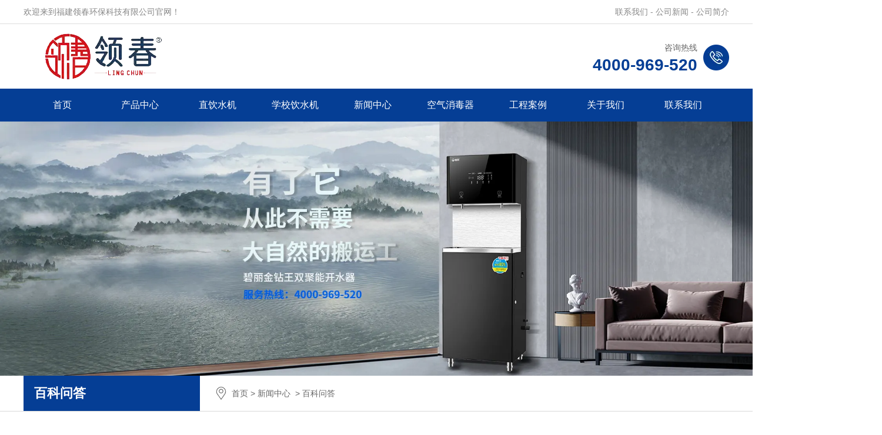

--- FILE ---
content_type: text/html; charset=utf-8
request_url: http://www.fjlchb.cn/article-1001.html
body_size: 6773
content:

<!doctype html>
<html>
<head>
    <meta http-equiv="Content-Type" content="text/html; charset=utf-8" />
<title>电热开水器,福州家用电热开水器-福州领春环保科技有限公司</title>
<meta name="Keywords" content="福州电热开水器,福建家用开水器,家用电热开水器" />
<meta name="Description" content="福州节能设备有限公司是电热开水器厂家,专业从事家用开水器,福建家用净水机,饮水机,开水器,净水设备,新风系统,厨房设备的销售,安装,售后维保等业务." />
<meta name="author" content="深圳市东方富海科技有限公司 fuhai360.com" />
<link href="//static2.fuhai360.com/global/common.css" rel="stylesheet" type="text/css" />

    
<meta name="viewport" content="width=device-width,initial-scale=1.0,maximum-scale=1,user-scalable=no" />
<meta http-equiv="Cache-Control" content="no-transform" />
<meta http-equiv="Cache-Control" content="no-siteapp" />
<meta name="applicable-device" content="pc,mobile">
<script src="//static2.fuhai360.com/global/js/jquery.min.js" type="text/javascript"></script>
<script src="//static2.fuhai360.com/global/js/swiper.min.js" type="text/javascript"></script>
<link href="//static2.fuhai360.com/global/swiper.min.css" rel="stylesheet" type="text/css">
<script src="//static2.fuhai360.com/global/js/jquery.SuperSlide.2.1.1.js" type="text/javascript"></script>
<script src="//static2.fuhai360.com/global/js/WeChat.js" type="text/javascript"></script>
<script src="//static2.fuhai360.com/n220423/js/aos.js" type="text/javascript"></script>
<link href="//static2.fuhai360.com/n220423/css/aos.css" rel="stylesheet" type="text/css">
<link href="//static2.fuhai360.com/n220423/css/style.css?ver=1" rel="stylesheet" type="text/css">
<style type="text/css">.navbox li{width:11%;}.four_img,.seven_img,.product li{background:none;}.imga .swiper-slide{background:none;height:400px;}</style>
<meta name="baidu-site-verification" content="9N1hd1Slp0" />


<script>
var _hmt = _hmt || [];
(function() {
  var hm = document.createElement("script");
  hm.src = "https://hm.baidu.com/hm.js?b751904be06ff84b11d677f3224cb376";
  var s = document.getElementsByTagName("script")[0]; 
  s.parentNode.insertBefore(hm, s);
})();
</script>


</head>
<body>
    <div class="page">
         <div class="header">
<div class="header_top">
            <div class="container clear">
               <div class="container clear">
	<div class="fl">
		欢迎来到福建领春环保科技有限公司官网！
	</div>
	<div class="fr">
		<a href="contact.html">联系我们</a> - <a href="article.html">公司新闻 </a>- <a href="about.html">公司简介</a>
	</div>
</div>
            </div>
        </div>
        <div class="Tc">
            <div class="Tcs">
                <b class="Tc_gb">+</b>
              
                微信号：<span id="weixin">顶部文字（微信）</span>
                <p></p>
                <button class="btn" data-clipboard-action="copy" data-clipboard- target="#weixin" id="copy_btn">
                    点击复制微信
                </button>
                <img src="http://img01.fuhai360.com/demo/202108/202108061134506291.gif" class="Tc_dt">
            </div>
        </div>  
       <div class="header_box container clear">
            <!-- LOGO -->
            <div class="logo fl" aos="fade-right">
                <a href="/" title="福州领春环保科技有限公司">
            <img src="http://img01.fuhai360.com/38--/38808/202305/202305191441233472.png" alt="福州领春环保科技有限公司" /></a>
            </div>
            <!--顶部联系-->
<div class="header_ul fr" aos="fade-left">
               <img src="http://img01.fuhai360.com/38--/38808/202206/202206131103148080.png" alt=""   />
                <div class="header_lx">
                    <h3></h3>
                   <div class="header_lx">
	<h3>
		咨询热线
	</h3>
4000-969-520
</div>
                </div>
            </div> 
        </div>
    </div>
    <div class="navs">
        <b></b>
        <b></b>
        <b></b>
   </div>
    <div class="navbox">
        <div class="nav_button"></div>
       <ul class='nav clear container'><li><a href="/">首页</a></li><li><a href="/product.html">产品中心</a></li><li><a href="/product-1007.html">直饮水机</a><ul class='subnav'><li><a href="/product-1025.html">母婴饮水机</a></li><li><a href="/product-1018.html">学校饮水机</a></li><li><a href="/product-1019.html">学校宿舍区饮水机</a></li><li><a href="/product-1020.html">学校食堂饮水机</a></li><li><a href="/product-1021.html">学校办公室饮水机</a></li><li><a href="/product-1022.html">其他适用场所饮水机推荐</a></li></ul></li><li><a href="/product-1018.html">学校饮水机</a></li><li><a href="/article.html">新闻中心</a><ul class='subnav'><li><a href="/article-1002.html">饮水机资讯</a></li><li><a href="/article-1001.html">百科问答</a></li></ul></li><li><a href="/product-1027.html">空气消毒器</a></li><li><a href="/product-1026.html">工程案例</a></li><li><a href="/about.html">关于我们</a></li><li><a href="/contact.html">联系我们</a></li></ul>
    </div>
    <script>
        $('.navs').click(function () {
            $(".navbox").show();
            $(".nav").animate({
                right: 0,
            }, 300);
        });
        $(".nav_button").click(function () {
            $(".navbox").hide();
            $(".nav").animate({
                right: '-100%',
            }, 300);

        })
    </script>
     <!--新闻banner-->
         <div class="page_banner">
          <img src="http://img01.fuhai360.com/38--/38808/202304/202304191544249878.jpg" alt="" />
        </div>
        <!--lujing-->
        <div class="page_lj clear">
            <div class="container">
                <div class="page_lj_text fl">
                   百科问答
                </div>
                <div class="page_lj_wz fr">
                   <a href="/">首页</a>&nbsp;&gt;&nbsp;<a href="/article.html">新闻中心</a>
                &nbsp;&gt;&nbsp;百科问答
                </div>
            </div>
        </div>
        <div class="container clear">
<!--zuoce-->
            <div class="page_fl fl">
                  <div class="page_navs">
                    <div class="page_title page_titles">
                        <a href="" title="新闻资讯">
                           新闻资讯
                        </a>
               <b class="page_tc">></b>
                   </div>
                    <div class="page_navbox">
                        <div class="nav_button"></div>
                        <ul class="pages_nav">
                           <li><a href='/article-1002.html' title='饮水机资讯'>饮水机资讯</a><ul class='page_ul'></ul></li><li><a href='/article-1001.html' title='百科问答'>百科问答</a><ul class='page_ul'></ul></li><li><a href='/article-1028.html' title='空气消毒器动态'>空气消毒器动态</a><ul class='page_ul'></ul></li><li><a href='/article-1029.html' title='公司动态'>公司动态</a><ul class='page_ul'></ul></li>
                       </ul>
                    </div>
                </div>
                <!--推荐产品-->
                <div class="page_cp">
                    <div class="page_title">
                        <a href="" title="推荐产品">
                           推荐产品
                        </a></div>
                    <div class="bd">
                        <ul>
                            <li><a href='/item/46.html' title='幼儿园用饮水机（智能4.0）JO-2YE-RO3'><div class='page_cp_img'><img src='http://img01.fuhai360.com/38--/38808/202103/202103121643486144.jpg' alt='幼儿园用饮水机（智能4.0）JO-2YE-RO3'></div><h3>幼儿园用饮水机（智能4.0）JO-2YE-RO3</h3><b>查看更多</b></a></li><li><a href='/item/45.html' title='幼儿园用饮水机（智能4.0）JO-2YE6-D'><div class='page_cp_img'><img src='http://img01.fuhai360.com/38--/38808/202103/202103121641410050.jpg' alt='幼儿园用饮水机（智能4.0）JO-2YE6-D'></div><h3>幼儿园用饮水机（智能4.0）JO-2YE6-D</h3><b>查看更多</b></a></li><li><a href='/item/44.html' title='幼儿园用饮水机（智能4.0）JO-2YE5'><div class='page_cp_img'><img src='http://img01.fuhai360.com/38--/38808/202103/202103121638279894.jpg' alt='幼儿园用饮水机（智能4.0）JO-2YE5'></div><h3>幼儿园用饮水机（智能4.0）JO-2YE5</h3><b>查看更多</b></a></li>
                        </ul>
                    </div>
                    <a class="prev"><</a>
                            <a class="next">></a>
                            <div class="hd">
                                <ul></ul>
                            </div>
                </div>
                <!--推荐新闻-->
                  <div class="page_xw">
                    <div class="page_title">
                        <a href="" title="热门资讯">
                           热门资讯
                        </a></div>
                    <ul>
                         <li><a href='/content/269.html' title='福建工厂开水器底座的安装事项'>福建工厂开水器底座的安装事项</a></li> <li><a href='/content/268.html' title='安装在校园的饮水机有大小要求吗'>安装在校园的饮水机有大小要求吗</a></li> <li><a href='/content/267.html' title='安装饮水机为什么要做装后测试'>安装饮水机为什么要做装后测试</a></li> <li><a href='/content/266.html' title='为什么要给校园安装一台开水器'>为什么要给校园安装一台开水器</a></li> <li><a href='/content/265.html' title='商用开水器对反渗透过滤的原理分析'>商用开水器对反渗透过滤的原理分析</a></li>
                     </ul>
                </div>
            </div>
            <!--youce-->
            <div class="page_fr fr">
                <div class="article">
                    <ul class="clear">

                        <li>
<a href="/content/269.html"><div class="article_img fl">
<img src="https://img01.fuhai360.com/38--/38808/201902/201902251552364803.jpg" alt="福建工厂开水器底座的安装事项">
                                </div>
                                <div class="article_text fr">
                                    <h3>
                                       福建工厂开水器底座的安装事项
                                    </h3>
                                    <p>福建工厂开水器作为高频使用设备，其底座安装质量直接影响设备运行的稳定性与安全性。科学规范的安装流程不仅能延长设备寿命，还可降低漏水漏电风险。以下从工业场景特性出发，梳理七大核心安装要点：</p>
                                    <b>MORE</b>
                                </div>
                            </a>
                        </li>
                         
                        <li>
<a href="/content/268.html"><div class="article_img fl">
<img src="https://img01.fuhai360.com/38--/38808/202306/202306271104010028.png" alt="安装在校园的饮水机有大小要求吗">
                                </div>
                                <div class="article_text fr">
                                    <h3>
                                       安装在校园的饮水机有大小要求吗
                                    </h3>
                                    <p>在校园内设置饮水机，不仅是为了满足师生的饮水需求，还关系到学校的设施规划、空间利用，以及环境卫生等多个方面。因此，福州饮水机的大小要求需要综合考虑多种因素。</p>
                                    <b>MORE</b>
                                </div>
                            </a>
                        </li>
                         
                        <li>
<a href="/content/266.html"><div class="article_img fl">
<img src="https://img01.fuhai360.com/38--/38808/201902/201902251508005903.jpg" alt="为什么要给校园安装一台开水器">
                                </div>
                                <div class="article_text fr">
                                    <h3>
                                       为什么要给校园安装一台开水器
                                    </h3>
                                    <p>在现代校园中，学生的健康和生活便利性愈发受到重视。安装一台开水器不仅是为了满足学生饮水需求的实用选择，也从多个方面彰显了对学生福祉的关注。</p>
                                    <b>MORE</b>
                                </div>
                            </a>
                        </li>
                         
                        <li>
<a href="/content/265.html"><div class="article_img fl">
<img src="https://img01.fuhai360.com/38--/38808/201902/201902251541309180.jpg" alt="商用开水器对反渗透过滤的原理分析">
                                </div>
                                <div class="article_text fr">
                                    <h3>
                                       商用开水器对反渗透过滤的原理分析
                                    </h3>
                                    <p>商用开水器是现代饮水设备的重要组成部分，广泛应用于各类场所，如办公室、学校、餐饮业等。其工作原理通常包括加热、过滤和供水，而反渗透（RO）过滤作为一种水处理技术，越来越多地被应用于商用开水器中。</p>
                                    <b>MORE</b>
                                </div>
                            </a>
                        </li>
                         
                        <li>
<a href="/content/263.html"><div class="article_img fl">
<img src="https://img01.fuhai360.com/38--/38808/201902/201902260948429344.jpg" alt="反渗透饮水设备在工业上的优点">
                                </div>
                                <div class="article_text fr">
                                    <h3>
                                       反渗透饮水设备在工业上的优点
                                    </h3>
                                    <p>福州反渗透饮水设备在工业领域的应用越来越广泛，其优点也日益显著。作为一种效率的水处理技术，反渗透（RO）技术利用半透膜原理，有效去除水中的杂质、溶解固体和细菌，为工业提供高质量的水源。</p>
                                    <b>MORE</b>
                                </div>
                            </a>
                        </li>
                         
                        <li>
<a href="/content/260.html"><div class="article_img fl">
<img src="https://img01.fuhai360.com/38--/38808/201902/201902260948429344.jpg" alt="分析商用纯水设备的反渗透膜技术">
                                </div>
                                <div class="article_text fr">
                                    <h3>
                                       分析商用纯水设备的反渗透膜技术
                                    </h3>
                                    <p>反渗透膜技术在福州商用纯水设备中扮演着关键角色，是现代水处理工艺中重要的一环。反渗透（RO）技术通过半透膜以低于其渗透压的压力将水分子从溶液中分离出来，进而去除水中的各种溶解固形物、离子和微生物，实现水质净化。</p>
                                    <b>MORE</b>
                                </div>
                            </a>
                        </li>
                         
                        <li>
<a href="/content/255.html"><div class="article_img fl">
<img src="https://img01.fuhai360.com/38--/38808/202306/202306271004529090.png" alt="健身机构安装一台饮水机方便吗">
                                </div>
                                <div class="article_text fr">
                                    <h3>
                                       健身机构安装一台饮水机方便吗
                                    </h3>
                                    <p>在健身机构安装一台饮水机是一个非常明智且方便的决定，以下从多个角度详细阐述其好处和必要性。</p>
                                    <b>MORE</b>
                                </div>
                            </a>
                        </li>
                         
                        <li>
<a href="/content/252.html"><div class="article_img fl">
<img src="https://img01.fuhai360.com/38--/38808/202105/202105311154294470.jpg" alt="福州商用净水器使用流程介绍">
                                </div>
                                <div class="article_text fr">
                                    <h3>
                                       福州商用净水器使用流程介绍
                                    </h3>
                                    <p>福州商用净水器是为商业场所提供干净、安全、健康的饮用水而设计的设备。它可以去除水中的杂质、重金属、有害物质，保障用户的水质安全。</p>
                                    <b>MORE</b>
                                </div>
                            </a>
                        </li>
                         
                        <li>
<a href="/content/250.html"><div class="article_img fl">
<img src="https://img01.fuhai360.com/38--/38808/201902/201902251529174029.jpg" alt="直饮水机有哪些先进的技术特点？">
                                </div>
                                <div class="article_text fr">
                                    <h3>
                                       直饮水机有哪些先进的技术特点？
                                    </h3>
                                    <p>泉州直饮水机在技术上确实有了很多创新和突破。首先，智能化是直饮水机的一个重要特点。</p>
                                    <b>MORE</b>
                                </div>
                            </a>
                        </li>
                         
                        <li>
<a href="/content/248.html"><div class="article_img fl">
<img src="https://img01.fuhai360.com/38--/38808/202306/202306271038460027.png" alt="健身房饮水机有哪些实际应用">
                                </div>
                                <div class="article_text fr">
                                    <h3>
                                       健身房饮水机有哪些实际应用
                                    </h3>
                                    <p>健身房饮水机在日常使用中有许多实际应用，以下是其中一些主要的应用：</p>
                                    <b>MORE</b>
                                </div>
                            </a>
                        </li>
                         
                    </ul>
                </div>
                <!--翻页-->
                <div class="pading">
                    <span class='current'>1</span><a href='/article-1001-2.html'>2</a><a href='/article-1001-3.html'>3</a><a href='/article-1001-4.html'>4</a><a href='/article-1001-5.html'>5</a><span class='more'>...</span><a href='/article-1001-10.html'>10</a><a href='/article-1001-2.html' class='next'>&gt;</a>
                </div>
            </div>
            <!--container jieshu-->
</div>
              <!--footer-->
    <div class="footer">
<div class="footer_nav">
	<ul class="container clear">
		<li>
			<a href="">首页</a> 
		</li>
		<li>
			<a href="">关于我们</a> 
		</li>
		<li>
			<a href="">产品中心</a> 
		</li>
		<li>
			<a href="">工程案例</a> 
		</li>
		<li>
			<a href="">新闻资讯</a> 
		</li>
		<li>
			<a href="">联系我们</a> 
		</li>
		<li>
			<a href="">公司新闻</a> 
		</li>
		<li>
			<a href="">最新新闻</a> 
		</li>
	</ul>
</div>
       <div class="footer_bottom">
             <table class="ke-zeroborder" style="width:1500px;" bordercolor="#000000" cellspacing="0" cellpadding="2" align="center" border="0">	<tbody>		<tr>			<td style="vertical-align:top;text-align:left;">				<p>					<span style="white-space:nowrap;"><img src="http://img01.fuhai360.com/38--/38808/202305/202305191443451128.png" /><br />福建领春环保科技有限公司（<a href="/" target="_blank">www.fjlchb.cn</a>）&nbsp;<br />总部地址：长乐航城爱心路365号碧丽节能设备<br />手机：17359000021 电话：0591-28209271<br />热门搜索:<a href="/product.html" target="_blank">直饮水设备</a>,<a href="/product.html" target="_blank">福建公共直饮水设备</a>,<a href="/" target="_blank">福州净水机</a>,<a href="/article.html" target="_blank">商用开水器</a>,<a href="/article.html" target="_blank">福州碧丽家用开水器</a>,<a href="/" target="_blank">福州饮水机</a>,<a href="/" target="_blank">商用直饮水机</a></span> 				</p>				<p>					技术支持：<img alt="" src="http://img01.fuhai360.com/38--/38808/202306/202306081145053778.png" />&nbsp; 备案号：<a href="https://beian.miit.gov.cn/" target="_blank">闽ICP备2023006513号-1</a> 				</p>			</td>			<td style="vertical-align:top;text-align:right;">				<span style="white-space:nowrap;"><img src="http://img01.fuhai360.com/38--/38808/201902/201902270905567156.jpg" /> </span> 			</td>		</tr>	</tbody></table>主营：<a href="http://www.fjlchb.cn/" target="_blank">福州直饮水机</a>,<a href="http://www.fjlchb.cn/" target="_blank">福州商用净水器</a>,<a href="http://www.fjlchb.cn/" target="_blank">福州空气消毒器</a>,<a href="http://www.fjlchb.cn/" target="_blank">福建直饮水机</a>,<a href="http://www.fjlchb.cn/" target="_blank">福建商用净水器</a>,<a href="http://www.fjlchb.cn/" target="_blank">福建空气消毒器</a>,<a href="http://www.fjlchb.cn/" target="_blank">泉州直饮水机</a>,<a href="http://www.fjlchb.cn/" target="_blank">泉州商用净水器</a>,<a href="http://www.fjlchb.cn/" target="_blank">泉州空气消毒器</a>,南平,三明,宁德,莆田,漳州,厦门,龙岩等城市！
        </div>
    </div>
<!--dibu-->
<div class="bottom">
        <ul>
 
 <li class="bottom_sy">
                <a  data-inline="true" href="/">
                    <img src="//static2.fuhai360.com/n220423/images/b_sy.png">首页
                </a></li>
  <li class="bottom_dh">
               <a href="tel:17359000021" data-inline="true">
                     <img src="//static2.fuhai360.com/n220423/images/b_dh.png">电话
                </a>
            </li>
          <li class="wxs">
                <a class="weixin" data-inline="true" href="/contact.html">
                   <img src="//static2.fuhai360.com/n220423/images/b_lx.png">联系
                </a></li>
        </ul>
    </div>
    <script>
        $('.weixin').click(function () {
            $(".Tc").show();
        });
        $(".Tc_gb").click(function () {
            $(".Tc").hide();
        })
    </script>
    <script>
        $(document).ready(function () {
            var clipboard = new Clipboard('#copy_btn');
            clipboard.on('success', function (e) {
                alert("微信号复制成功", 1500);
                window.location.href = 'weixin://';
                e.clearSelection();
                console.log(e.clearSelection);
            });
        });    
    </script>
  <script type="text/javascript">
    //footer
    /*返回顶部*/
    ; (function ($) {
        $.fn.backTop = function (o) {
            var defaults = {
                'right': 200,
                'bottom': 100
            };
            o = $.extend({}, defaults, o);
            var sHtml = '<div id="backTop" style="width:50px;height:50px; position:fixed;right:' + o.right + 'px; bottom:' + o.bottom + 'px;cursor:pointer;display:none;"><img src="//static2.fuhai360.com/n220423/images/footer.png" style="width:28px;height:48px;" /></div>';
            $(document.body).append(sHtml);
            $(window).scroll(function () {  //只要窗口滚动,就触发下面代码 
                var scrollt = document.documentElement.scrollTop + document.body.scrollTop; //获取滚动后的高度 
                if (scrollt > 200) {  //判断滚动后高度超过200px,就显示  
                    $("#backTop").fadeIn(400); //淡出     
                } else {
                    $("#backTop").stop().fadeOut(400); //如果返回或者没有超过,就淡入.必须加上stop()停止之前动画,否则会出现闪动   
                }
            });
            $("#backTop").click(function () { //当点击标签的时候,使用animate在200毫秒的时间内,滚到顶部
                $("html,body").animate({ scrollTop: "0px" }, 200);
            });
        };
    })(jQuery);
    //
    $(this).backTop({ right: 20, bottom: 128 });//返回顶部
</script>
 <script type="text/javascript">
        $(function () {
            var cururl = window.location.pathname;
            $(".nav li a,.page_navs a,.pages_dh a").each(function () {
                var url = $(this).attr("href");
                if (cururl.toUpperCase() == url.toUpperCase()) {
                    $(this).addClass("cur");
                    return;
                }
            });
        });
    </script>
  <script>$(".page_cp").slide({ titCell: ".hd ul", mainCell: ".bd ul", autoPage: true, effect: "leftLoop", autoPlay: true, vis: 2 });</script>
            <script>
                $('.page_tc').click(function () {
                    $(".page_navbox").show();
                    $(".pages_nav").animate({
                        right: 0,
                    }, 300);
                });
                $(".nav_button").click(function () {
                    $(".page_navbox").hide();
                    $(".pages_nav").animate({
                        right: '-100%',
                    }, 300);

                })
            </script>   
  <script>
        AOS.init({
            easing: 'ease-out-back',
            duration: 1000
        });
    </script>    
            <!--footer jieshu-->
        </div>
        <script type="text/javascript">
(function(){
    var bp = document.createElement('script');
    var curProtocol = window.location.protocol.split(':')[0];
    if (curProtocol === 'https') {
        bp.src = 'https://zz.bdstatic.com/linksubmit/push.js';
    }
    else {
        bp.src = 'http://push.zhanzhang.baidu.com/push.js';
    }
    var s = document.getElementsByTagName("script")[0];
    s.parentNode.insertBefore(bp, s);
})();
</script>
</body>
</html>

--- FILE ---
content_type: text/css
request_url: http://static2.fuhai360.com/n220423/css/style.css?ver=1
body_size: 8906
content:
html, body {
    width: 100%;
    margin: 0;
    padding: 0;
    position: relative;
    font: 14px/24px "微软雅黑", Arial, Helvetica, sans-serif;
}

body {
    overflow-x: hidden;
}

ul, li, p, img, b, ol, em, a, h1, h2, h3, h4, h5, h6, dl, dd, dt {
    list-style-type: none;
    margin: 0;
    padding: 0;
    border: none;
    font-style: normal;
    text-decoration: none;
    font-weight: initial;
}

#dituContent img {
    max-width: inherit;
}

img {
    max-width: 100%;
}

a:link, a:visited {
    color: inherit;
    font-size: inherit;
}

.fl {
    float: left;
}

.fr {
    float: right;
}

img {
    max-width: 100%;
}

.container {
    width: 1500px;
    margin: auto;
}

.clear {
    position: relative;
}

.clear:after {
    display: block;
    clear: both;
    content: "";
}

.index_img {
    position: absolute;
    width: 100%;
    z-index: -1;
    height: 100%;
    top: 0px;
}

.index_img img {
    width: 100%;
    height: 100%;
    display: block;
}


#slides .hd .on, .navbox, .navs b, .navs b:before, .one_nav li a:after, .three_nav .on a, .five_fl h3, .five_text .more, .five_fr .prev:hover, .five_fr .next:hover, .seven_text .more, .eight_text b, .eight_fr li h3:before,
.nine .more:hover, .page_lj_text, .page_title, .page_cp .prev:hover, .page_cp .next:hover, .page_cp .hd .on, .pading span.current, .article_text b:after, .three_ul li h3, .page_cp .hd li, .pages_dh li {
    background: #053e95;
}

.header_lx, .title h2, .two li:hover h3, .four_text h2, .four_text .p:hover, .eight_nav .more:hover, .eight_title .more:hover, .eight_nav .on a, .eight_ul li:hover h3, .page_navs li a:hover, .pages_nav li .cur, .page_xw li:hover {
    color: #053e95;
}

.navbox li a, .navbox li .cur, .navbox li a:hover, .input .searchBtn, .one_text, .one_title, .one_nav .on a, .two .title h2, .two .title h2 b, .two .title h3, .three_nav .on a, .three_ul li h3, .three_text, .four_text .sz, .five_fl h3, .five_text .more, .five_fr .prev:hover, .five_fr .next:hover, .seven_text .more, .eight_text b, .eight_fr li h3:before, .eight_fr li p:before, .nine_title, .nine li, .nine .more, .footer, .interlink, .interlink__title, .page_lj_text, .page_title, .page_cp .prev:hover, .page_cp .next:hover, .pading span.current, .article_text b:after, .pages_dh li a:hover, .pages_dh li .cur, #copy_btn, .pages_dh li {
    color: #fff
}



.navbox li .cur, .navbox li a:hover, .seven_text .more:hover, .eight_ul li:hover b, .eight_fr li p:before, .pages_dh li a:hover, .pages_dh li .cur {
    background: #0dad3b;
}

.title h2 b, .eight_fr li h3:hover, .footer_nav li:hover, .nine li a:hover {
    color: #0dad3b
}


/**/



.one_img img, .two_img img, .three_img img, .four_img img, .seven_img img {
    -webkit-transition: all .5s ease;
    transition: all .5s ease;
}


.one li:hover img, .two li:hover img, .three li:hover img, .four li:hover img, .seven_img:hover img {
    -webkit-transform: scale(1.1);
    transform: scale(1.1);
}


/**/



#slides {
    position: relative;
    width: 100%;
}

#slides img {
    width: 100%;
    display: block;
}

#slides .hd {
    width: 1200px;
    position: absolute;
    bottom: 20px;
    z-index: 10;
    left: 50%;
    margin-left: -600px;
    text-align: center;
}

#slides .hd li {
    width: 45px;
    height: 5px;
    background: #fff;
    margin: 0 10px;
    display: inline-block;
    transition: .5s;
    color: transparent;
    opacity: .5;
}

#slides .hd .on {
    opacity: 1;
}

/**/

.header {
    position: relative;
}

.header_top {
    border-bottom: solid 1px #ddd;
    overflow: hidden;
    line-height: 40px;
    color: #888;
}

/*logo*/




.logo img {
    max-height: 100%;
    display: block;
}

.logo {
    height: 110px;
    width: 50%;
    display: flex;
    align-items: center;
}


/**/

.header_ul {
    width: 49%;
    margin-top: 25px;
}

.header_lx {
    float: right;
    text-align: right;
    font-size: 28px;
    font-family: Arial;
    font-weight: bold;
    line-height: 30px;
}


.header_lx h3 {
    font-size: 14px;
    color: #666;
}

.header_ul img {
    float: right;
    height: 44px;
    display: block;
    width: 44px;
    margin-left: 10px;
    margin-top: 10px;
}

/*导航*/

.navbox {
    width: 100%;
}

.navbox li {
    float: left;
    position: relative;
    width: 12.5%;
}

.navbox li a {
    display: block;
    text-align: center;
    line-height: 56px;
    box-sizing: border-box;
    padding: 0px 2%;
    font-size: 16px;
    width: 100%;
    white-space: nowrap;
    text-overflow: ellipsis;
    overflow: hidden;
    height: 56px;
}

.navbox .subnav {
    position: absolute;
    top: 56px;
    z-index: 11;
    display: none;
    width: 100%;
    background: #fff;
}

.navbox .subnav li {
    float: none;
    width: 100%;
}

.navbox .subnav a {
    height: 40px;
    line-height: 40px;
    padding: 0px;
    font-size: 14px;
    width: 100%;
    color: #666666;
}

.navbox li:hover .subnav {
    display: block;
}




.navs {
    position: absolute;
    top: 62.5px;
    right: 15px;
    display: none;
}

.navs b {
    position: relative;
    height: 5px;
    width: 25px;
    display: block;
    border-radius: 25px;
    margin-bottom: 5px;
}

.navs b:before {
    content: '';
    width: 5px;
    height: 5px;
    border-radius: 50%;
    position: absolute;
    left: -8px;
    top: 0px;
}

/**/


.max_banner {
    display: none;
    overflow: hidden;
}

.max_banner img {
    width: 100%;
    display: block;
}

/**/

.header_bottom {
    line-height: 70px;
    box-shadow: 0px 0px 6px 5px rgba(0, 0, 0, 0.2);
}

.header_rs {
    width: 50%;
    height: 70px;
    overflow: hidden;
    white-space: nowrap;
    text-overflow: ellipsis;
    padding-right: 2%;
    box-sizing: border-box;
}

.header_rs a {
    color: #666;
    margin-right: 10px;
}




.header_bottom .input {
    margin-top: 13px;
}

.input input {
    width: 240px;
    float: left;
    border: solid 1px #ddd;
    border-top-left-radius: 30px;
    border-bottom-left-radius: 30px;
    border-right: none;
    color: #999;
    padding-left: 15px;
    line-height: 40px;
}

.input .searchBtn {
    float: left;
    padding: 1px 0;
    text-align: right;
    padding-right: 20px;
    width: 85px;
    background: url(../images/ss.png)no-repeat 15px center #053e95;
    line-height: 42px;
    box-sizing: border-box;
    border-radius: 0px 30px 30px 0;
}


/**/

.title {
    text-align: center;
    padding: 0 2%;
    box-sizing: border-box;
}

.title h2 {
    font-size: 44px;
    font-weight: bold;
    line-height: 50px;
    height: 50px;
    overflow: hidden;
    white-space: nowrap;
    text-overflow: ellipsis;
    position: relative;
}

.title h2:before {
    display: inline-block;
    background: url(../images/title_l.png) no-repeat;
    width: 59px;
    height: 22px;
    content: '';
    margin-right: 30px;
}

.title h2:after {
    display: inline-block;
    content: '';
    width: 59px;
    height: 22px;
    background: url(../images/title_r.png)no-repeat;
    margin-left: 30px;
}

.title h2 b {
    font-weight: bold;
}

.title h3 {
    font-size: 22px;
    color: #333;
    line-height: 40px;
    height: 40px;
    white-space: nowrap;
    text-overflow: ellipsis;
    overflow: hidden;
}

/**/

.one {
    background: #f8f8f8;
    padding: 70px 0 50px;
}

.one .title {
    margin-bottom: 50px;
}


.one_ul {
    width: 73%;
}

.one_ul li {
    width: 31.5%;
    float: left;
    margin-right: 2.75%;
    margin-bottom: 20px;
    position: relative;
}

.one_ul li:nth-child(3n) {
    margin-right: 0;
}

.one_img {
    background: #fff;
    border: solid 1px #ddd;
    overflow: hidden;
    height: 260px;
    display: flex;
    align-items: center;
}

.one_img img {
    display: block;
    margin: auto;
    -webkit-transition: all .5s ease;
    transition: all .5s ease;
    height: 100%;
}


.one_ul li h3 {
    background: #ebebeb;
    color: #333;
    line-height: 50px;
    font-size: 16px;
    height: 50px;
    white-space: nowrap;
    text-overflow: ellipsis;
    overflow: hidden;
    padding: 0 2%;
    box-sizing: border-box;
    text-align: center;
    margin-top: 1px;
}

.one_text {
    text-align: center;
    transition: all .3s ease;
    padding: 0 2% 5%;
    background-color: rgba(5, 63, 149, 0.9);
    position: absolute;
    bottom: 0px;
    left: 0px;
    width: 100%;
    box-sizing: border-box;
    opacity: 0;
}

.one_text h4 {
    line-height: 60px;
    font-size: 16px;
    height: 60px;
    white-space: nowrap;
    text-overflow: ellipsis;
    overflow: hidden;
    padding: 0 2%;
    box-sizing: border-box;
}


.one_text b {
    display: inline-block;
    line-height: 32px;
    border: solid 1px #fff;
    width: 25%;
    margin: 0 2%;
    transition: all .5s ease;
}

.one_ul li:hover .one_text {
    opacity: 1;
}

.one_text b:hover {
    background: #fff;
    color: #333
}

/**/

.one_fl {
    width: 23%;

}



.one_title {
    padding: 3% 5%;
    box-sizing: border-box;
    text-align: center;
    background-image: linear-gradient(to right, #054291, #0da93f);
    position: relative;
}

.one_title:after {
    content: '';
    border-top: 10px solid #000;
    border-right: 10px solid transparent;
    position: absolute;
    right: 0px;
    bottom: -10px;
}

.one_title h2 {
    font-size: 30px;
    font-weight: bold;
    line-height: 51px;
    background: url(../images/one_title.png)no-repeat 50px center;
    white-space: nowrap;
    text-overflow: ellipsis;
    overflow: hidden;
}

.one_title h3 {
    font-size: 16px;
    height: 30px;
    line-height: 30px;
    white-space: nowrap;
    text-overflow: ellipsis;
    overflow: hidden;
}

.one_nav ul {
    margin-right: 10px;
    box-sizing: border-box;
    background: #fff;
}



.one_nav li a {
    display: block;
    line-height: 90px;
    color: #555;
    font-size: 20px;
    border-bottom: dashed 1px #ddd;
    position: relative;
    transition: all .8s ease;
    padding: 0 5%;
    box-sizing: border-box;
    height: 90px;
    overflow: hidden;
    white-space: nowrap;
    text-overflow: ellipsis;

}

.one_nav li:last-child a {
    border: none;
}

/**/



.one_nav li a:after {
    position: absolute;
    content: '';
    width: 0;
    height: 100%;
    top: 0;
    left: 0;
    transition: all .8s ease;
    z-index: -1;
}


.one_nav li a:before {
    content: '>';
    width: 25px;
    line-height: 25px;
    border: 1px solid #ccc;
    position: absolute;
    right: 5%;
    top: 30px;
    border-radius: 50%;
    text-align: center;
    font-family: '楷体';
    opacity: 0;
}

.one_nav .on a {
    z-index: 1;
}

.one_nav .on a:after {
    border-bottom: dashed 1px #053e95;
    width: 100%;

}

.one_nav .on a:before {
    opacity: 1;
}

/**/

.two {
    padding: 70px 0;
    position: relative;
}



.two ul {
    margin-top: 50px;
}

.two li {
    float: left;
    width: 24%;
    margin-right: 1.3%;
    background: #fff;
}

.two li:nth-child(4n) {
    margin-right: 0;
}

.two_img {
    width: 100%;
    overflow: hidden;
    height: 200px;
}

.two li img {
    width: 100%;
    height: 100%;
    display: block;
    margin: auto;
}

.two_text {
    padding: 5%;
    box-sizing: border-box;
    text-align: center;
}

.two_text h3 {
    font-size: 24px;
    font-weight: bold;
    line-height: 50px;
    transition: all .5s ease;
    height: 50px;
    overflow: hidden;
    white-space: nowrap;
    text-overflow: ellipsis;
}

.two_text p {
    font-size: 16px;
    color: #444;
    -webkit-box-orient: vertical;
    -webkit-line-clamp: 3;
    display: -webkit-box;
    overflow: hidden;
}




/**/

.three {
    margin-top: 70px;
}

.three_nav {
    margin-top: 50px;
    text-align: center;
    margin-bottom: 50px;
}



.three_nav li {
    line-height: 48px;
    background: #dddddd;
    display: inline-block;
    transition: all .5s ease;
    margin: 0 30px;
    position: relative;
}


.three_nav li a {
    color: #333333;
    font-size: 18px;
    display: block;
    height: 48px;
    overflow: hidden;
    white-space: nowrap;
    text-overflow: ellipsis;
    padding: 0px 30px;
    box-sizing: border-box;
}




.three_nav .on:after {
    content: '';
    border-top: 10px solid #053e95;
    border-left: 10px solid transparent;
    border-right: 10px solid transparent;
    border-bottom: 10px solid transparent;
    position: absolute;
    left: 50%;
    bottom: -20px;
    margin-left: -10px;
}

.three_ul {
    width: 1500px;
    margin: auto;
}

.three_ul li {
    width: 480px;
    float: left;
    margin: 0 10px;
    position: relative;
}



.three_img {
    background: #fff;
    border: solid 1px #ddd;
    overflow: hidden;
    height: 360px;
    display: flex;
    align-items: center;
}

.three_img img {
    display: block;
    margin: auto;
    -webkit-transition: all .5s ease;
    transition: all .5s ease;
    height: 100%;
}


.three_ul li h3 {
    line-height: 50px;
    font-size: 16px;
    height: 50px;
    white-space: nowrap;
    text-overflow: ellipsis;
    overflow: hidden;
    padding: 0 2%;
    box-sizing: border-box;
    text-align: center;
    margin-top: 1px;
}

.three_text {
    text-align: center;
    transition: all .3s ease;
    padding: 0 2% 5%;
    background-color: rgba(5, 63, 149, 0.9);
    position: absolute;
    bottom: 0px;
    left: 0px;
    width: 100%;
    box-sizing: border-box;
    opacity: 0;
}

.three_text h4 {
    line-height: 60px;
    font-size: 16px;
    height: 60px;
    white-space: nowrap;
    text-overflow: ellipsis;
    overflow: hidden;
    padding: 0 2%;
    box-sizing: border-box;
}


.three_text b {
    display: inline-block;
    line-height: 32px;
    border: solid 1px #fff;
    width: 25%;
    margin: 0 2%;
    transition: all .5s ease;
}

.three_ul li:hover .three_text {
    opacity: 1;
}

.three_text b:hover {
    background: #fff;
    color: #333
}


/**/
.four {
    margin-top: 70px;
    background: #f8f8f8;
    padding: 70px 0 20px;
}

.four ul {
    margin-top: 70px;
}

.four ul li {
    overflow: hidden;
    margin-bottom: 50px;
}

.four_img, .four_text {
    width: 48%;
}

.four_img {
    display: flex;
    align-items: center;
    height: 336px;
    background: #fff;
}

.four_img img {
    height: 100%;
    display: block;
    margin: auto;
}

.four_text .sz {
    width: 109px;
    height: 99px;
    background: url(../images/three.png) no-repeat;
    display: block;
    text-align: center;
    line-height: 99px;
    font-size: 35px;
    font-style: italic;
    font-weight: bold;
    float: left;
}

.four_text .four_title {
    margin-bottom: 40px;
}

.four_text h2 {
    font-size: 38px;
    font-weight: bold;
    line-height: 50px;
    padding-left: 20px;
    box-sizing: border-box;
    height: 50px;
    white-space: nowrap;
    text-overflow: ellipsis;
    overflow: hidden;
}

.four_text h3 {
    font-size: 24px;
    color: #333;
    line-height: 50px;
    padding-left: 20px;
    box-sizing: border-box;
    height: 50px;
    white-space: nowrap;
    text-overflow: ellipsis;
    overflow: hidden;
    border-bottom: 1px solid rgba(5, 63, 149, 0.2);
}

.four_text .p {
    font-size: 18px;
    line-height: 30px;
    color: #555555;
    padding-left: 55px;
    background: url(../images/three_lo.png) no-repeat left 5px;
    box-sizing: border-box;
    margin-bottom: 20px;
}


/**/

.five {
    margin-top: 70px;
}

.five .title {
    margin-bottom: 50px;
}

.five_fl, .five_fr {
    width: 48%;
}



.five_fl img {
    width: 100%;
    display: block;
    height: 424px;
}

.five_fl h3 {
    width: 100%;
    font-size: 16px;
    padding: 20px;
    box-sizing: border-box;

}

.five_fr {
    position: relative;
}

.five_fr li {
    width: 100%;
}


.five_img {
    display: flex;
    justify-content: center;
    align-items: center;
    width: 50%;
    padding: 20px;
    background-color: #053e95;
    background-image: linear-gradient(to right, #053e95, #097b64);
    box-sizing: border-box;
    float: left;
    height: 490px;
}

.five_img img {
    margin: auto;
    display: block;
    height: 100%;
}



.five_text {
    width: 50%;
    float: right;
    background: #fff;
    padding: 20px 40px;
    border: 1px solid rgba(0, 0, 0, 0.1);
    box-sizing: border-box;
    height: 490px;
}

.five_text h3 {
    font-size: 24px;
    font-weight: bold;
    line-height: 30px;
    height: 30px;
    overflow: hidden;
    white-space: nowrap;
    text-overflow: ellipsis;
    margin-top: 50px;
}

.five_text h4 {
    display: block;
    font-size: 18px;
    color: #666;
    line-height: 40px;
    height: 40px;
    border-bottom: solid 1px #ddd;
    overflow: hidden;
    white-space: nowrap;
    text-overflow: ellipsis;
    padding-bottom: 10px;
    margin-bottom: 30px;
}

.five_text .p {
    font-size: 16px;
    line-height: 26px;
    color: #666;
    -webkit-box-orient: vertical;
    -webkit-line-clamp: 6;
    display: -webkit-box;
    overflow: hidden;
}

.five_text .more {
    display: block;
    width: 174px;
    line-height: 36px;
    border-radius: 30px;
    text-align: center;
    font-size: 14px;
    margin-top: 50px;
    transition: all .5s ease;
}


.five_fr .prev, .five_fr .next {
    position: absolute;
    width: 50px;
    top: 50%;
    z-index: 9;
    outline: none;
    border-radius: 50%;
    background: #eee;
    text-align: center;
    line-height: 50px;
    font-family: '宋体';
    font-size: 30px;
    margin-top: -25px;
}

.five_fr .prev {
    left: -25px
}

.five_fr .next {
    right: -25px
}





/**/

.six {
    margin-top: 70px;
}

.six ul {
    margin-top: 70px;
}

.six li {
    width: 16.66%;
    float: left;
    text-align: center;
}

.six li:nth-child(6n) .six_img {
    border-right: none;
}

.six_img {
    border-right: 1px solid #ccc;
    position: relative;
}

.six_img img {
    width: 136px;
    height: 136px;
    display: block;
    margin: auto;
    border-radius: 50%;
}

.six_span {
    position: absolute;
    top: 13px;
    left: 50%;
    width: 110px;
    height: 110px;
    transition: all .5s ease;
    background-color: rgba(255, 255, 255, 0.9);
    border-radius: 50%;
    margin-left: -55px;
    display: flex;
    align-items: center;
    justify-content: center;
}

.six_span img {
    height: 42px;
    width: auto;
    border-radius: initial;
}

.six li:hover .six_span {
    transform: rotateY(180deg);
}

.six li h3 {
    font-size: 18px;
    font-weight: bold;
    color: #333;
    margin-top: 20px;
    line-height: 30px;
    height: 30px;
    overflow: hidden;
    white-space: nowrap;
    text-overflow: ellipsis;
    padding: 0 2%;
    box-sizing: border-box;
}


.six li .p {
    line-height: 30px;
    height: 30px;
    overflow: hidden;
    white-space: nowrap;
    text-overflow: ellipsis;
    padding: 0 2%;
    box-sizing: border-box;
    font-size: 16px;
    color: #666;

}


.six_bottom {
    margin-top: 70px;
}

.six_bottom img {
    width: 100%;
    display: block;
}

/**/

.seven {
    background: #f8f8f8;
    padding-top: 70px;
    padding-bottom: 70px;
}

.seven .title {
    margin-bottom: 70px;
}

.seven_img {
    width: 48%;
    background: #fff;
    display: flex;
    align-items: center;
    overflow: hidden;
}

.seven_img img {
    height: 100%;
    display: block;
    margin: auto;
}

.seven_text {
    width: 48%;
}

.seven_text h3 {
    font-size: 30px;
    color: #333;
    font-weight: bold;
    line-height: 80px;
    height: 80px;
    white-space: nowrap;
    text-overflow: ellipsis;
    overflow: hidden;
}

.seven_text .p {
    font-size: 16px;
    color: #666;
    line-height: 34px;
}

.seven_text .more {
    display: block;
    width: 150px;
    line-height: 44px;
    text-align: center;
    border-top-right-radius: 20px;
    margin-top: 30px;
    transition: all .5s ease;
}



/**/

.eight {
    margin-top: 70px;
}

.eight .title {
    margin-bottom: 50px;
}

.eight_fl {
    float: left;
    width: 62%;
}

.eight_nav, .eight_title {
    line-height: 50px;
    border-bottom: solid 1px rgba(0, 0, 0, 0.05);
    margin-bottom: 30px;
    overflow: hidden;
}


.eight_nav li {
    float: left;
    position: relative;
    cursor: pointer;
    padding: 0px 30px;
}

.eight_nav li a, .eight_fr h2 {
    display: block;
    font-size: 22px;
    color: #333;
    font-weight: bold;
}

.eight_fr h2 {
    float: left;
}

.eight_nav li:before {
    position: absolute;
    content: '';
    height: 15px;
    width: 1px;
    background-color: #ddd;
    top: 18px;
    left: 0px;
}

.eight_nav li:first-child:before {
    display: none;
}

.eight_nav .more, .eight_title .more {
    float: right;
    color: #999999;
}



.eight_nav .on a {
    border-bottom: 3px solid #053e95;
}

.eight_ul li {
    overflow: hidden;
    width: 45%;
    float: left;
    margin-bottom: 10px;
}

.eight_ul li h3 {
    font-size: 18px;
    height: 50px;
    color: #333333;
    padding-left: 21px;
    position: relative;
    white-space: nowrap;
    overflow: hidden;
    text-overflow: ellipsis;
    line-height: 50px;
}

.eight_ul li h3:before {
    content: '';
    width: 8px;
    height: 8px;
    border: solid 1px #999999;
    border-radius: 50%;
    position: absolute;
    left: 0;
    top: 50%;
    transform: translateY(-50%);
}




.eight_ul li p {
    -webkit-box-orient: vertical;
    -webkit-line-clamp: 2;
    display: -webkit-box;
    overflow: hidden;
    color: #666666;
}

.eight_ul li:nth-child(2n+1) {
    float: right;
}

.eight_ul .first {
    padding-bottom: 30px;
    border-bottom: 1px dashed rgba(177, 177, 177, .5);
    margin-bottom: 10px;
    width: 100%;
    float: none;
}

.eight_img {
    overflow: hidden;
    height: 196px;
    width: 38%;
    display: flex;
    align-items: center;
}

.eight_img img {
    height: 100%;
    transition: all ease .3s;
}

.eight_ul li:hover img {
    transform: scale(1.1);
}


.eight_text {
    padding: 0 3%;
    width: 50%;
    box-sizing: border-box;
}


.eight_ul .eight_text h3 {
    font-size: 18px;
    font-weight: bold;
    padding-left: 0;
}

.eight_ul .eight_text h3:before {
    display: none;
}



.eight_ul .eight_text p {
    -webkit-line-clamp: 3;
}

.eight_text b {
    width: 120px;
    height: 34px;
    border-radius: 0px 8px 0px 8px;
    line-height: 34px;
    text-align: center;
    display: block;
    margin-top: 20px;
}



.eight_time {
    padding-left: 3%;
    width: 12%;
    border-left: 1px solid #dcdcdc;
    box-sizing: border-box;
    text-align: center;
    margin-top: 65.5px;
}

.eight_time span {
    font-size: 35px;
    color: #333;
    line-height: 40px;
    display: block;
}

.eight_times {
    display: block;
    color: #999;
    margin-top: 15px;
}


/**/

.eight_fr {
    width: 32%;
}

.eight_fr li a {
    display: block;
    padding-top: 15px;
    padding-bottom: 20px;
    border-bottom: dashed 1px #ddd;
}

.eight_fr li h3 {
    font-size: 18px;
    color: #333;
    line-height: 28px;
    position: relative;
    padding-left: 45px;
    display: -webkit-box;
    -webkit-box-orient: vertical;
    -webkit-line-clamp: 1;
    overflow: hidden;
}

.eight_fr li h3:before {
    content: '问';
    width: 28px;
    line-height: 28px;
    border-radius: 0px 5px 0px 0px;
    position: absolute;
    left: 0px;
    top: 0px;
    text-align: center;
    font-size: 14px;
}


.eight_fr li p {
    position: relative;
    color: #999;
    line-height: 26px;
    padding-left: 45px;
    margin-top: 10px;
    display: -webkit-box;
    -webkit-box-orient: vertical;
    -webkit-line-clamp: 2;
    overflow: hidden;
}


.eight_fr li p:before {
    content: '答';
    width: 28px;
    line-height: 28px;
    border-radius: 0px 5px 0px 0px;
    position: absolute;
    left: 0px;
    top: 0px;
    text-align: center;
    font-size: 14px;
}


/**/

.nine {
    margin-top: 70px;
    position: relative;
    line-height: 66px;
}



.nine ul {
    width: 80%;
}

.nine li {
    margin: 0 10px;
    display: inline-block;
}

.nine .more {
    display: block;
    font-size: 12px;
    text-align: center;
    width: 118px;
    line-height: 24px;
    border: solid 1px #fff;
    opacity: .5;
    transition: all .5s ease;
    margin-top: 20px;
}

.nine .more:hover {
    border: solid 1px #053e95;
    opacity: 1;
}




/**/

.footer {
    background: #141414;
}

.footer_nav {
    background: #141414;
}

.footer_nav ul {
    border-bottom: solid 1px rgba(255, 255, 255, 0.2);
}

.footer_nav li {
    float: left;
    line-height: 110px;
    font-size: 18px;
    width: 12.5%;
    text-align: center;
}

.footer_text {
    overflow: hidden;
    position: relative;
}

.footer_text:before {
    content: '';
    background: rgba(255, 255, 255, 0.2);
    position: absolute;
    width: 1px;
    height: 100%;
    top: 0px;
    left: 33.3%
}

.footer_text:after {
    content: '';
    background: rgba(255, 255, 255, 0.2);
    position: absolute;
    width: 1px;
    height: 100%;
    top: 0px;
    right: 33.3%
}

.footer_lx {
    width: 33.3%;
    float: left;
    overflow: hidden;
    display: flex;
    align-items: center;
    padding: 50px 1%;
    box-sizing: border-box;
}

.footer_lx img {
    display: block;
    float: left;
    height: 82px;
    margin: auto;
}

.footer_tel {
    width: 60%;
    float: right;
    box-sizing: border-box;
}

.footer_tel img {
    height: 111px;
    margin-right: 15px;
}

.footer_tel h3 {
    display: block;
    font-size: 16px;
    height: 30px;
    line-height: 30px;
    white-space: nowrap;
    text-overflow: ellipsis;
    overflow: hidden;
}

.footer_tel .dh {
    line-height: 50px;
    font-size: 22px;
    height: 50px;
    white-space: nowrap;
    text-overflow: ellipsis;
    overflow: hidden;
}

.footer_dz {
    width: 33.3%;
    float: left;
    padding: 50px 3%;
    box-sizing: border-box;
}

.footer_img {
    float: left;
    width: 33.3%;
    padding: 50px 5%;
    box-sizing: border-box;
    overflow: hidden;
}



.footer_img img {
    width: 40%;
    display: block;
    float: left;
    margin: 0 5%;
}

.footer_bottom {
    background: #383838;
    text-align: center;
    padding: 15px 0;
    color: rgba(255, 255, 255, 0.5);
}



/**/

.interlink {
    padding: 0px 0 15px;
    background: #383838;
}

.interlink__inner {
    width: 1260px;
    margin: auto;
    overflow: hidden;
}

.interlink__title {
    width: 100px;
    font-size: 16px;
    background: url(../images/yqlj.png) no-repeat right;
    float: left;
}

.interlink__list {
    width: 1160px;
    float: right;
}

a.interlink__item {
    margin: 0px 10px;
    font-size: 15px;
}

/**/

.page .footer {
    margin-top: 30px;
}

.page_banner img {
    width: 100%;
    display: block;
    height: auto;
}

.page_lj {
    background: #fff;
    line-height: 60px;
    border-bottom: 1px solid #d8d8d8;
    margin-bottom: 20px;
}

.page_lj_text {
    width: 25%;
    padding: 0 1.5%;
    box-sizing: border-box;
    white-space: nowrap;
    text-overflow: ellipsis;
    overflow: hidden;
    font-size: 22px;
    font-weight: bold;
    height: 60px;
}

.page_lj_wz {
    width: 73%;
    background: url(../images/dw.png) no-repeat left;
    color: #666;
    padding-left: 30px;
    box-sizing: border-box;
}

/**/

.page_fl {
    width: 25%;
}

.page_navs {
    background: #fff;
    padding: 2%;
}

.page_title {
    line-height: 60px;
    overflow: hidden;
}

.page_title a {
    font-size: 18px;
    font-weight: bold;
    display: block;
    padding-left: 16px;
    box-sizing: border-box;
}

.page_navs li a {
    line-height: 45px;
    border: 1px solid #eee;
    display: block;
    margin: 10px 0;
    font-size: 16px;
    padding-left: 20px;
    box-sizing: border-box;
}

ul.page_ul {
    display: none;
}

ul.page_ul li a {
    border: none;
    border-bottom: 1px solid #eee;
}

.page_navs li a:hover, .pages_nav li .cur {
    border-color: #053e95;
}

.page_navs li:hover ul.page_ul {
    display: block;
}

.page_navs .nav_button, .page_tc {
    display: none;
}

/**/

.page_cp {
    margin-top: 20px;
    position: relative;
}

.page_cp .bd {
    overflow: hidden;
}

.page_cp .bd li {
    float: left;
    width: 100%;
    height: 360px;
    background: #fff;
    padding-bottom: 20px;
}

.page_cp_img {
    height: 240px;
    width: 100%;
    overflow: hidden;
    display: flex;
    align-items: center;
}

.page_cp .bd img {
    display: block;
    transition: all 0.3s linear 0s;
    margin: auto;
}

.page_cp .bd li:hover img {
    transform: scale(1.1);
}

.page_cp .bd h3 {
    font-size: 18px;
    line-height: 80px;
    padding: 0px 10px;
    box-sizing: border-box;
    height: 80px;
    overflow: hidden;
    white-space: nowrap;
    text-overflow: ellipsis;
    text-align: center
}

.page_cp .bd b {
    width: 120px;
    line-height: 38px;
    border: 1px solid #ddd;
    text-align: center;
    display: block;
    margin: auto;
    transition: all 0.6s ease 0s;
    -moz-transition: all 0.6s ease 0s;
    -webkit-transition: all 0.6s ease 0s;
    -o-transition: all 0.6s ease 0s;
}

.page_cp .bd li:hover b {
    border-color: #053e95;
    margin-top: 20px;
}

.page_cp .prev, .page_cp .next {
    background: rgba(51, 51, 51, 0.3);
    width: 45px;
    height: 45px;
    z-index: 10;
    cursor: pointer;
    text-align: center;
    line-height: 45px;
    display: block;
    top: 277px;
    position: absolute;
    margin-top: -22.5px;
    font-family: '楷体';
    font-size: 30px;
}

.page_cp .prev {
    left: 0px;
}

.page_cp .next {
    right: 0px;
}



.page_cp .hd {
    text-align: center;
    line-height: 40px;
}

.page_cp .hd li {
    display: inline-block;
    width: 8px;
    height: 8px;
    line-height: 10px;
    border-radius: 50%;
    margin: 0 5px;
    opacity: 0.2;
    color: transparent;
}

.page_cp .hd .on {
    opacity: 1;
}

/**/

.page_xw {
    margin-top: 10px;
}

.page_xw ul {
    border: 1px solid #d8d8d8;
    padding: 2%;
    box-sizing: border-box;
    background: #fff;
}

.page_xw li {
    line-height: 50px;
    color: #666;
    height: 50px;
    overflow: hidden;
    white-space: nowrap;
    text-overflow: ellipsis;
    border-bottom: 1px solid #eeeeee;
}



/**/

.page_fr {
    background: #fff;
    width: 73%;
    padding: 1%;
    box-sizing: border-box;
}

.product li {
    float: left;
    margin-right: 2%;
    width: 32%;
    background: #f8f8f8;
    margin-bottom: 2%;
}

.product li:nth-child(3n) {
    margin-right: 0;
}

.product_img {
    width: 100%;
    display: block;
    height: 230px;
    overflow: hidden;
    display: flex;
    align-items: center;
}

.product_img img {
    margin: auto;
    display: block;
    transition: all 0.3s linear 0s;
    height: 100%;
}

.product li:hover img {
    transform: scale(1.1);
}

.product li h3 {
    line-height: 30px;
    text-align: center;
    padding: 0px 15px;
    box-sizing: border-box;
    width: 100%;
    height: 30px;
    white-space: nowrap;
    text-overflow: ellipsis;
    overflow: hidden;
    color: #575757;
    margin-top: 15px;
}

.product li p {
    line-height: 30px;
    padding: 0px 15px;
    box-sizing: border-box;
    width: 100%;
    height: 30px;
    white-space: nowrap;
    text-overflow: ellipsis;
    overflow: hidden;
    color: #666;
    margin-bottom: 15px;
}

.product li:hover {
    background: #fff;
    box-shadow: 0px 0px 10px 5px #ccc;
}

.product li:hover h3 {
    color: #000
}

/**/

/**/

.pading {
    text-align: center;
    margin-top: 20px;
    margin-bottom: 20px;
}

.pading a, .pading span {
    border: 1px solid #e5e5e5;
    padding: 3px 12px;
    display: inline-block;
    margin: 0 5px;
}

.pading .next, .pading .prev {
    border: 1px solid #e5e5e5;
}

.pading span.current {
    border: #053e95 1px solid;
}

/**/

.product_items {
    padding: 1%;
}

.product_imgs_fl {
    width: 48%;
    position: relative;
}

.product_imgs_fl .imga img {
    margin: auto;
    display: block;
    height: 100%;
}

.product_imgs_fl .imga {
    margin-bottom: 5px;
    overflow: hidden;
}

.product_imgs_fl .swiper-button-next, .swiper-button-prev {
    top: 40%;
    color: rgba(225, 225, 225, 0.9);
}


.imga .swiper-slide {
    background: #eee;
    display: flex;
    align-items: center;
    height: 250px;
}

.imgb .swiper-slide {
    border: 1px solid #eee;
    padding: 1% 1% 0%;
    box-sizing: border-box;
}

.imgb .swiper-slide-thumb-active {
    border: 1px solid #053e95;
}



/**/

.product_imgs_fr {
    width: 48%;
}

.product_imgs_fr p {
    line-height: 30px;
    font-size: 16px;
}

/**/

.product_imgs_fr h2 {
    line-height: 50px;
    height: 50px;
    white-space: nowrap;
    text-overflow: ellipsis;
    overflow: hidden;
    font-size: 20px;
    font-weight: bold;
}

.product_text p {
    color: #666;
    line-height: 30px;
    font-size: 15px;
    height: 60px;
    overflow: hidden;
    text-align: center;
}

/**/

.Product_item_text {
    font-size: 16px;
    line-height: 40px;
    border-bottom: 1px solid #d4d4d4;
    margin-top: 20px;
    margin-bottom: 20px;
}

.Product_item_text span {
    border-bottom: 2px solid #053e95;
    display: inline-block;
    width: 110px;
    text-align: center;
    font-weight: bold;
}

/**/

.main_next {
    overflow: hidden;
    width: 100%;
    margin-top: 30px;
}

.main_next .prevrecord, .main_next .nextrecord {
    margin: 5px 0px;
    display: block;
    font-size: 16px;
    color: #000;
}

.main_next b {
    text-align: center;
    display: inline-block;
}

/**/

.xgwz, .xgcp {
    background: #eee;
    padding: 20px;
    box-sizing: border-box;
    margin-top: 30px;
}

/**/

h4.related {
    border-bottom: 1px dashed #ccc;
    font-size: 22px;
    line-height: 40px;
}

h4.related span {
    display: inline-block;
}

.relatedlist {
    margin: 0 10px;
    padding: 10px 0;
    overflow: hidden;
}

ul.relate_news li a {
    color: inherit;
    display: block;
    border-bottom: 1px dashed #ccc;
    height: 46px;
    line-height: 46px;
    overflow: hidden;
    text-overflow: ellipsis;
    white-space: nowrap;
}

ul.relate_pr li {
    width: 20%;
    float: left;
}

ul.relate_pr li a {
    color: inherit;
    display: block;
    margin: 5px;
    text-align: center;
    line-height: 30px;
}

ul.relate_pr li img {
    width: 100%;
    display: block;
    height: 160px;
}

ul.relate_pr p {
    white-space: nowrap;
    overflow: hidden;
    text-overflow: ellipsis;
}

/**/

.article li {
    overflow: hidden;
    padding: 10px 0px;
    box-sizing: border-box;
    border-bottom: 1px solid #eee;
    font-size: 15px;
    line-height: 20px;
}

.article_img {
    width: 30%;
    height: 170px;
    overflow: hidden;
    display: flex;
    align-items: center;
    background: #eee;
}

.article_img img {
    display: block;
    transition: all .3s ease-out;
    margin: auto;
}

.article li:hover img {
    -webkit-transform: scale(1.2);
    transform: scale(1.2);
}

.article_text {
    width: 65%;
}

.article_text h3 {
    line-height: 30px;
    font-size: 20px;
    height: 30px;
    overflow: hidden;
    white-space: nowrap;
    text-overflow: ellipsis;
    margin-bottom: 10px;
}

.article_text p {
    color: #999;
    height: 48px;
    overflow: hidden;
    line-height: 24px;
}

.article_text b {
    width: 108px;
    line-height: 30px;
    position: relative;
    display: block;
    border: 1px solid #eee;
    padding-left: 33px;
    font-size: 12px;
    box-sizing: border-box;
    margin-top: 15px;
    transition: all .3s ease-out;
}

.article_text b:after {
    opacity: 0;
    content: "";
    transition: all .3s ease-out;
    width: 30px;
    height: 30px;
    display: block;
    position: absolute;
    top: 0px;
    right: 0;
}

.article_text b:before {
    opacity: 0;
    content: "→";
    position: absolute;
    top: 5px;
    right: 5px;
    width: 20px;
    height: 20px;
    display: block;
    z-index: 2;
    line-height: 20px;
    text-align: center;
}

.article li:hover b {
    padding-left: 20px;
}

.article li:hover b:after, .article li:hover b:before {
    opacity: 1;
}

/**/

.article_content {
    padding-top: 30px;
}

.article_title {
    text-align: center;
    color: #5A5A5A;
    margin-bottom: 20px;
}

.article_title h2 {
    font-size: 30px;
    font-weight: bold;
    line-height: 50px;
    height: 50px;
    overflow: hidden;
    white-space: nowrap;
    text-overflow: ellipsis;
}

/**/

.pages {
    margin-top: 30px;
}

.pages_dh {
    margin-bottom: 30px;
}

.pages_dh li {
    display: inline-block;
    position: relative;
    width: 15.4%;
    margin: 0 0.5%;
    text-align: center;
}

.pages_dh li a {
    line-height: 50px;
    display: block;
    font-size: 16px;
    box-sizing: border-box;
    padding: 0px 5px;
}

.pages_dhs {
    position: absolute;
    display: none;
    width: 100%;
}

.pages_dhs li, .pages_dhs li a {
    width: 100%;
    margin: 0;
}

.pages_dh li:hover .pages_dhs {
    display: block;
}




/**/

.bottom {
    display: none;
}


.Tc {
    display: none;
    width: 100%;
    height: 100%;
    position: fixed;
    z-index: 999;
    background: rgba(0, 0, 0, 0.5);
    top: 0px;
    left: 0px;
}

.Tcs {
    background: #fff;
    width: 70%;
    height: 343px;
    position: absolute;
    left: 50%;
    margin-left: -35%;
    top: 50%;
    margin-top: -171.5px;
    border-radius: 10px;
    padding: 20px 10px;
    box-sizing: border-box;
    text-align: center;
}

.Tc_gb {
    position: absolute;
    right: 0px;
    width: 30px;
    height: 30px;
    font-size: 30px;
    text-align: center;
    top: 0px;
    transform: rotate(45deg);
    -ms-transform: rotate(45deg);
    -webkit-transform: rotate(45deg);
}

.Tcs img {
    width: 100px;
    height: 100px;
    display: block;
    margin: 0 auto 5px;
    box-shadow: 0px 0px 3px 3px #eee;
}

.Tcs .Tc_dt {
    width: 150px;
    height: auto;
    margin: 15px auto 0;
    display: block;
    box-shadow: initial;
}

#weixin {
    line-height: 30px;
    display: inline-block;
    font-size: 15px;
}

#copy_btn {
    background: #000;
    border: none;
    line-height: 30px;
    width: 100px;
    border-radius: 5px;
    margin: 5px auto 0px;
}

.Tcs p {
    line-height: 30px;
}

/**/
@media only screen and (max-width:1600px) {
    .container {
        width: 1200px;
    }

    .one_title h2 {
        font-size: 25px;
        background: url(../images/one_title.png)no-repeat 10px center;
    }

    .three_ul {
        width: 1200px;
    }

    .three_ul li {
        width: 380px;
    }

    .three_img {
        height: 266px;
    }

    .five_fl img {
        height: 340px;
    }

    .five_img, .five_text {
        height: 405px;
    }

    .five_text h3 {
        margin-top: 0px;
    }
}

@media only screen and (max-width: 1200px) {
    .container {
        width: 960px;
    }

    .one_title h2 {
        font-size: 18px;
        background: url(../images/one_title.png)no-repeat 10px center;
    }

    .one_img {
        height: 204px;
    }

    .one_nav li a {
        line-height: 73px;
        font-size: 18px;
        height: 73px;
    }

    .one_nav li a:before {
        width: 20px;
        line-height: 20px;
        top: 26.5px;
    }

    .one_text b {
        line-height: 25px;
        font-size: 12px;
    }

    .two_img {
        height: 152px;
    }

    .two_text h3 {
        font-size: 20px;
        line-height: 40px;
        height: 40px;
    }

    .three_ul {
        width: 960px;
    }

    .three_ul li {
        width: 300px;
    }

    ul.relate_pr li img {
        height: 104px;
    }

}



/**/

@media only screen and (max-width: 768px) {
    body {
        padding-bottom: 50px
    }

    .container {
        width: 96%;
    }

    .header_boxs {
        position: initial;
    }


    .header {
        overflow: hidden;
    }

    .header_top, .header_top .fl {
        background: #006acc;
        line-height: 35px;
        color: #fff;
        height: 35px;
        overflow: hidden;
        white-space: nowrap;
        text-overflow: ellipsis;
        float: none;
    }

    .logo {
        width: 80%;
        height: 80px;
        float: left;
    }

    #slides, .header_ul {
        display: none;
    }

    .navs, .max_banner, .bottom {
        display: block;
    }

    .nav_button {
        position: absolute;
        top: 10px;
        right: 53%;
        width: 30px;
        height: 30px;
        background: url(../images/close.png) no-repeat;
        display: block;
    }

    .navbox {
        position: fixed;
        top: 0;
        left: 0;
        z-index: 100;
        width: 100%;
        height: 100%;
        background: rgba(0, 0, 0, 0.5);
        display: none;
        margin: 0;
    }

    .navbox .nav {
        width: 50%;
        height: 100%;
        background: #006acc;
        box-sizing: border-box;
        float: right;
    }

    .navbox li {
        width: 100%;
        border-bottom: 1px solid rgba(255, 255, 255, 0.3);
        box-sizing: border-box;
    }

    .navbox li a {
        display: block;
        padding: 0;
        line-height: 60px;
        text-align: center;
        font-size: 15px;
        color: #fff !important;
        width: 100%;
    }

    .subnav {
        opacity: 0;
    }

    .navbox li:hover .subnav, .header_text.fl, .input.fr {
        display: none;
    }

    /**/

    .header_bottom {
        line-height: 50px;
    }

    .header_rs {
        width: 100%;
        float: none;
        white-space: nowrap;
        text-overflow: ellipsis;
        overflow: hidden;
        height: 50px;
        padding: 0;
    }

    /**/

    .title h2 {
        font-size: 22px;
        line-height: 30px;
        height: 30px;
    }

    .title h2:before {
        margin-right: 15px;
        background-position-y: 4px;
    }

    .title h2:after {
        margin-left: 15px;
        background-position-y: 4px;
    }

    .title h3 {
        font-size: 16px;
        line-height: 30px;
        height: 30px;
    }


    /**/

    .one {
        padding: 25px 0 5px;
    }

    .one .title {
        margin-bottom: 25px;
    }

    .one_fl {
        width: 100%;
        float: none;
        overflow: hidden;
    }

    .one_title h2 {
        font-size: 20px;
        line-height: 30px;
        background: url(../images/one_title.png)no-repeat 50px center;
        background-size: 8%;
        background-position-y: 4px;
    }

    .one_title h3 {
        font-size: 14px;
        height: 24px;
        line-height: 24px;
    }

    .one_nav li {
        width: 49%;
        float: left;
    }

    .one_nav li:nth-child(2n) {
        float: right;
    }

    .one_nav li a {
        line-height: 60px;
        font-size: 16px;
        padding: 0 5%;
        height: 60px;
        background: #fff;
    }

    .one_nav li a:before {
        width: 20px;
        line-height: 20px;
        top: 20px;
    }

    .one_ul {
        width: 100%;
        float: none;
        margin-top: 25px;
    }

    .one_img {
        height: 100px;
    }

    .one_text {
        display: none;
    }

    .one_ul li h3 {
        line-height: 35px;
        font-size: 14px;
        height: 35px;
    }

    /**/

    .two {
        padding: 25px 0;
    }

    .two ul {
        margin-top: 25px;
    }

    .two li {
        width: 49%;
        margin-right: 0;
        margin-bottom: 2%;
    }

    .two li:nth-child(2n) {
        float: right;
    }

    .two_img {
        height: 113px
    }

    .two_text h3 {
        font-size: 16px;
        line-height: 30px;
        height: 30px;
    }

    .two_text p {
        font-size: 14px;
    }

    /**/
    .three {
        margin-top: 25px;
    }

    .three_nav {
        margin-top: 25px;
        margin-bottom: 25px;
    }

    .three_nav li {
        line-height: 40px;
        display: block;
        margin: 0 0.5%;
        width: 32.3%;
        float: left;
    }

    .three_nav li a {
        font-size: 14px;
        height: 40px;
        padding: 0px 2%;
    }

    .three_ul {
        width: 350px;
        overflow: hidden;
    }

    .three_ul li {
        width: 165px;
        margin: 0 5px;
    }

    .three_img {
        height: 151px;
    }

    .three_text {
        display: none;
    }

    .three_ul li h3 {
        line-height: 40px;
        font-size: 14px;
        height: 40px;
    }

    /**/

    .four {
        margin-top: 25px;
        padding: 25px 0 15px;
    }

    .four ul {
        margin-top: 25px;
    }

    .four ul li {
        margin-bottom: 10px;
    }

    .four_img, .four_text {
        width: 100%;
        float: none;
    }

    .four_img {
        height: 205px;
        margin-bottom: 20px;
    }

    .four_text .sz {
        width: 69px;
        height: 63px;
        line-height: 63px;
        font-size: 20px;
        background-size: 100% 100%;
    }

    .four_text h2 {
        font-size: 20px;
        line-height: 30px;
        padding-left: 10px;
        height: 30px;
    }

    .four_text h3 {
        font-size: 16px;
        line-height: 30px;
        padding-left: 10px;
        height: 30px;
    }

    .four_text .four_title {
        margin-bottom: 10px;
    }

    .four_text .p {
        font-size: 14px;
        line-height: 24px;
        margin-bottom: 10px;
        background: url(../images/three_lo.png) no-repeat left 3px;
    }


    /**/

    .five {
        margin-top: 25px;
    }

    .five_fl, .five_fr {
        width: 100%;
        float: none;
    }

    .five .title {
        margin-bottom: 25px;
    }

    .five_fl img {
        height: auto;
    }

    .five_fl h3 {
        font-size: 14px;
        padding: 2%;
    }

    .five_img {
        padding: 2%;
        height: 241px;
    }

    .five_text {
        padding: 2%;
        height: 241px;
    }

    .five_text h3 {
        font-size: 18px;
        line-height: 24px;
        height: 24px;
        margin-top: 10px;
    }

    .five_text h4 {
        font-size: 14px;
        line-height: 24px;
        height: 24px;
        padding-bottom: 10px;
        margin-bottom: 10px;
    }

    .five_text .p {
        font-size: 14px;
        line-height: 24px;
        -webkit-line-clamp: 4;
    }

    .five_text .more {
        width: 150px;
        line-height: 30px;
        font-size: 14px;
        margin-top: 10px;
    }

    .five_fr .prev, .five_fr .next {
        width: 30px;
        top: 50%;
        line-height: 30px;
        font-size: 15px;
        margin-top: -15px;
    }

    .five_fr .next {
        right: -15px;
    }

    .five_fr .prev {
        left: -15px;
    }

    /**/

    .six {
        margin-top: 25px;
    }

    .six ul {
        margin-top: 25px;
    }

    .six li {
        width: 49%;
        margin-bottom: 2%;
    }

    .six li:nth-child(2n) {
        float: right;
    }

    .six li:nth-child(2n) .six_img {
        border: none
    }

    .six li h3 {
        font-size: 16px;
        margin-top: 10px;
        line-height: 30px;
        height: 30px;
    }

    .six li .p {
        line-height: 24px;
        height: 24px;
        font-size: 14px;
    }

    .six_bottom {
        margin-top: 15px;
    }

    /**/

    .seven {
        padding-top: 25px;
        padding-bottom: 25px;
    }

    .seven .title {
        margin-bottom: 25px;
    }



    .seven_text, .seven_img {
        width: 100%;
        float: none;
    }

    .seven_text h3 {
        font-size: 18px;
        line-height: 50px;
        height: 50px;
    }

    .seven_text .p {
        font-size: 14px;
        line-height: 24px;
    }

    .seven_text .more {
        width: 100px;
        line-height: 35px;
        margin-top: 15px;
    }

    /**/

    .eight {
        margin-top: 25px;
    }

    .eight .title {
        margin-bottom: 20px;
    }



    .eight_fl {
        float: none;
        width: 100%;
    }

    .eight_nav li {
        padding: 0px 2%;
    }

    .eight_nav li:before {
        height: 12px;
        top: 15px;
    }

    .eight_nav ul {
        width: 80%;
    }

    .eight_nav li a, .eight_fr h2 {
        font-size: 16px;
    }

    .eight_nav, .eight_title {
        line-height: 40px;
        margin-bottom: 20px;
    }

    .eight_ul li {
        width: 100%;
        float: none;
        margin-bottom: 10px;
    }

    .eight_ul .first {
        padding-bottom: 20px;
        margin-bottom: 10px;
    }

    .eight_ul li:nth-child(2n+1) {
        float: none;
    }

    .eight_img {
        height: auto;
        width: 100%;
        float: none;
        margin-bottom: 5px;
    }

    .eight_img img {
        width: 100%;
    }

    .eight_text {
        padding: 0;
        width: 100%;
        float: none;
    }

    .eight_ul li h3 {
        font-size: 16px;
        height: 40px;
        line-height: 40px;
    }

    .eight_time {
        display: none;
    }

    .eight_fr {
        width: 100%;
        float: none;
        margin-top: 15px;
    }

    .eight_title {
        margin-bottom: 0px;
    }

    .eight_times {
        margin-top: 5px;
    }

    .eight_fr li h3 {
        font-size: 16px;
    }

    .eight_fr li a {
        padding-top: 15px;
        padding-bottom: 15px;
    }

    /**/

    .nine {
        margin-top: 25px;
        line-height: 50px;
    }


    .nine_title {
        width: 20%;
        height: 50px;
        white-space: nowrap;
        text-overflow: ellipsis;
        overflow: hidden;
    }

    .nine ul {
        width: 80%;
        height: 50px;
        white-space: nowrap;
        text-overflow: ellipsis;
        overflow: hidden;
    }

    .nine li {
        margin: 0 5px;
    }

    .nine .more {
        display: none;
    }

    /**/
    .interlink__inner {
        width: 96%;
        margin: auto;
    }

    .interlink__title {
        float: none;
        line-height: 40px;
    }

    .interlink__list a {
        margin: 0;
        margin-right: 5px;
    }

    .interlink__list {
        width: 100%;
        float: none;
    }

    /**/


    .footer_nav, .footer_img {
        display: none;
    }



    .footer_lx, .footer_dz {
        width: 50%;
        padding: 25px 2%;
    }

    .footer_lx {
        display: initial;
        align-items: initial;
    }

    .footer_lx img {
        height: auto;
        width: auto;
        float: none;
        height: 70px;
        margin-bottom: 10px;
    }

    .footer_tel {
        width: 100%;
        float: none;
    }

    .footer_tel h3 {
        font-size: 14px;
        height: 24px;
        line-height: 24px;
    }

    .footer_tel .dh {
        line-height: 40px;
        font-size: 16px;
        height: 40px;
    }

    .footer_tel img {
        display: none;
    }

    .footer_text:before {
        left: 50%
    }

    .footer_text:after {
        display: none;
    }

    .footer_bottom {
        padding: 15px 2%;
    }

    /**/

    .bottom {
        background: #222;
        position: fixed;
        bottom: 0px;
        width: 100%;
        overflow: hidden;
        line-height: 50px;
        text-align: center;
    }



    .bottom li {
        float: left;
        color: #fff;
        width: 33.3%;
    }



    .bottom img {
        width: 22px;
        height: 22px;
        display: inline-block;
        vertical-align: middle;
        margin-right: 10px
    }



    /**/
    .page_lj {
        margin-bottom: 0;
    }

    .page_lj .container {
        width: 100%;
        line-height: 50px;
    }

    .page_lj_text {
        width: 100%;
        font-size: 20px;
        float: none;
    }

    .page_lj_wz {
        width: 100%;
        float: none;
    }

    /**/
    .page_fl {
        width: 100%;
    }

    .page_navs {
        background: none;
        padding: 2% 0 0.5%;
    }

    .page_tc {
        float: right;
        width: 10%;
        text-align: center;
        font-family: '楷体';
        font-size: 20px;
        display: block;
        color: #fff
    }

    .page_navs .nav_button {
        display: block;
    }

    .page_navbox {
        position: fixed;
        top: 0;
        left: 0;
        z-index: 100;
        width: 100%;
        height: 100%;
        background: rgba(0, 0, 0, 0.5);
        display: none;
    }

    .pages_nav {
        width: 50%;
        height: 100%;
        background: #fff;
        box-sizing: border-box;
        float: right;
    }

    .pages_nav li {
        width: 100%;
        border-bottom: 1px solid rgba(0, 0, 0, 0.5);
        box-sizing: border-box;
    }

    .pages_nav li a {
        display: block;
        padding: 0;
        line-height: 60px;
        text-align: center;
        font-size: 16px;
        width: 100%;
        border: none;
        margin: 0;
    }

    .pages_nav li:hover .page_ul {
        display: none !important;
    }

    .pages_nav li .cur {
        border: none;
        background: #006acc;
        color: #fff
    }

    /**/
    .page_cp .bd {
        max-width: 350px;
        margin: auto;
    }

    .page_cp .bd li {
        width: 165px;
        margin: 0px 5px;
        height: auto;
    }

    .page_cp_img {
        height: 124px;
        background: #eee;
    }

    .page_cp .bd h3 {
        font-size: 16px;
        line-height: 50px;
        padding: 0px 5px;
        height: 50px;
    }

    .page_cp .bd b {
        width: 100px;
        line-height: 30px;
    }

    .page_cp .prev, .page_cp .next {
        top: 192px;
    }

    .page_xw ul {
        border: none;
        padding: 0;
    }

    .page_fr {
        width: 100%;
        padding: 0;
        margin-top: 20px;
    }

    .product li {
        margin-right: 0;
        width: 49%;
    }

    .product li:nth-child(2n) {
        float: right;
    }

    .product_img {
        height: 141px;
    }

    /**/
    .pading a, .pading span {
        padding: 0px 10px;
    }

    .page_xw, .page_cp {
        width: 100%;
        float: none;
    }

    .page_title {
        margin-bottom: 10px;
    }

    .page_titles {
        margin-bottom: 0px
    }

    .page_titles a {
        width: 90%;
        float: left;
    }

    .page_xw li {
        line-height: 40px;
    }

    .page_xw li h3 {
        width: 77%;
    }

    .page_cp li img {
        height: 100%
    }

    .page_cp li h3 {
        font-size: 15px;
    }

    .page_title .more {
        width: 30px;
        height: 30px;
        line-height: 30px;
        font-size: 25px;
    }

    .page_xw, .page_cp {
        margin-top: 0;
    }

    /**/
    .pages_fl .page_cp, .pages_fl .page_xw {
        display: none;
    }

    .product_imgs_fl {
        width: 100%;
        position: relative;
        float: none;
    }

    .product_imgs_fl .bd img, .product_imgs_fl .bd li, .product_imgs_fl .bd {
        height: 288px
    }

    .product_imgs_fl .hd {
        display: none;
    }

    .product_imgs_fl .prev, .product_imgs_fl .next {
        top: 50%;
        margin-top: -28.5px;
    }

    .product_imgs_fr h2 {
        line-height: 40px;
        height: 40px;
        font-size: 18px;
    }

    .Product_item_text {
        margin-top: 10px;
    }

    .main_next {
        margin-top: 20px;
    }

    .main_next .prevrecord, .main_next .nextrecord {
        font-size: 14px;
    }

    .page_title h2 {
        font-size: 18px;
    }

    .product_imgs_fr {
        width: 100%;
        float: none;
    }

    .xgwz, .xgcp {
        padding: 2%;
        margin-top: 10px;
    }

    h4.related {
        font-size: 18px;
    }

    ul.relate_pr li img {
        height: 45px;
    }

    /**/
    .article li {
        width: 100%;
    }

    .article_img {
        height: 65px;
    }

    .article li h3 {
        line-height: 30px;
        height: 30px;
        font-size: 16px;
        margin-bottom: 0;
    }

    .article_text p {
        height: 24px;
    }

    .article_text b {
        display: none;
    }

    .article_content {
        margin-top: 10px;
    }

    .article_title h2 {
        font-size: 18px;
        line-height: 40px;
        height: 40px;
    }

    /**/
    .pages_dh {
        margin-bottom: 20px;
    }

    .pages_dh li {
        width: 31.6%;
        margin-bottom: 1%;
    }

    .pages_dh li a {
        line-height: 40px;
        font-size: 15px;
    }

    .pages_dh li:hover .pages_dhs {
        display: none
    }
}